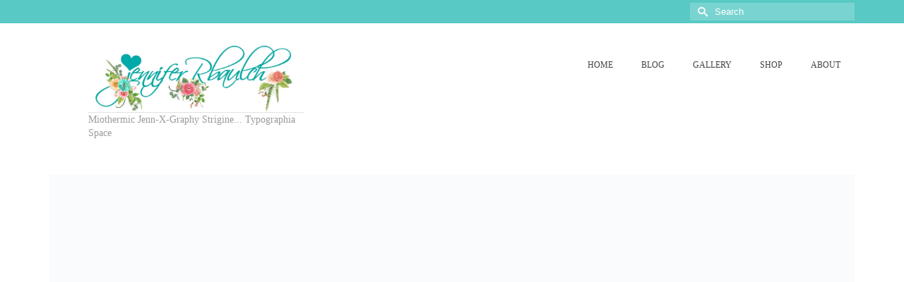

--- FILE ---
content_type: text/html; charset=UTF-8
request_url: https://jenniferramirezbaulch.com/p1000556/
body_size: 19320
content:
<!DOCTYPE html><html class="no-js" lang="en-AU" itemscope="itemscope" itemtype="https://schema.org/WebPage" ><head><script data-no-optimize="1">var litespeed_docref=sessionStorage.getItem("litespeed_docref");litespeed_docref&&(Object.defineProperty(document,"referrer",{get:function(){return litespeed_docref}}),sessionStorage.removeItem("litespeed_docref"));</script> <meta charset="UTF-8"><meta name="viewport" content="width=device-width, initial-scale=1.0"><meta http-equiv="X-UA-Compatible" content="IE=edge"><title>P1000556 &#8211; Jennifer Ramirez Baulch</title><meta name='robots' content='max-image-preview:large' /><link rel='dns-prefetch' href='//secure.gravatar.com' /><link rel='dns-prefetch' href='//stats.wp.com' /><link rel='dns-prefetch' href='//fonts.googleapis.com' /><link rel='dns-prefetch' href='//v0.wordpress.com' /><link rel='dns-prefetch' href='//jetpack.wordpress.com' /><link rel='dns-prefetch' href='//s0.wp.com' /><link rel='dns-prefetch' href='//public-api.wordpress.com' /><link rel='dns-prefetch' href='//0.gravatar.com' /><link rel='dns-prefetch' href='//1.gravatar.com' /><link rel='dns-prefetch' href='//2.gravatar.com' /><link rel='dns-prefetch' href='//widgets.wp.com' /><link rel="alternate" type="application/rss+xml" title="Jennifer Ramirez Baulch &raquo; Feed" href="https://jenniferramirezbaulch.com/feed/" /><link rel="alternate" type="application/rss+xml" title="Jennifer Ramirez Baulch &raquo; Comments Feed" href="https://jenniferramirezbaulch.com/comments/feed/" /><link rel="alternate" type="application/rss+xml" title="Jennifer Ramirez Baulch &raquo; P1000556 Comments Feed" href="https://jenniferramirezbaulch.com/feed/?attachment_id=156" /><link rel="alternate" title="oEmbed (JSON)" type="application/json+oembed" href="https://jenniferramirezbaulch.com/wp-json/oembed/1.0/embed?url=https%3A%2F%2Fjenniferramirezbaulch.com%2Fp1000556%2F" /><link rel="alternate" title="oEmbed (XML)" type="text/xml+oembed" href="https://jenniferramirezbaulch.com/wp-json/oembed/1.0/embed?url=https%3A%2F%2Fjenniferramirezbaulch.com%2Fp1000556%2F&#038;format=xml" />
 <script src="//www.googletagmanager.com/gtag/js?id=G-55YD5047W1"  data-cfasync="false" data-wpfc-render="false" type="text/javascript" async></script> <script data-cfasync="false" data-wpfc-render="false" type="text/javascript">var mi_version = '9.11.1';
				var mi_track_user = true;
				var mi_no_track_reason = '';
								var MonsterInsightsDefaultLocations = {"page_location":"https:\/\/jenniferramirezbaulch.com\/p1000556\/"};
								if ( typeof MonsterInsightsPrivacyGuardFilter === 'function' ) {
					var MonsterInsightsLocations = (typeof MonsterInsightsExcludeQuery === 'object') ? MonsterInsightsPrivacyGuardFilter( MonsterInsightsExcludeQuery ) : MonsterInsightsPrivacyGuardFilter( MonsterInsightsDefaultLocations );
				} else {
					var MonsterInsightsLocations = (typeof MonsterInsightsExcludeQuery === 'object') ? MonsterInsightsExcludeQuery : MonsterInsightsDefaultLocations;
				}

								var disableStrs = [
										'ga-disable-G-55YD5047W1',
									];

				/* Function to detect opted out users */
				function __gtagTrackerIsOptedOut() {
					for (var index = 0; index < disableStrs.length; index++) {
						if (document.cookie.indexOf(disableStrs[index] + '=true') > -1) {
							return true;
						}
					}

					return false;
				}

				/* Disable tracking if the opt-out cookie exists. */
				if (__gtagTrackerIsOptedOut()) {
					for (var index = 0; index < disableStrs.length; index++) {
						window[disableStrs[index]] = true;
					}
				}

				/* Opt-out function */
				function __gtagTrackerOptout() {
					for (var index = 0; index < disableStrs.length; index++) {
						document.cookie = disableStrs[index] + '=true; expires=Thu, 31 Dec 2099 23:59:59 UTC; path=/';
						window[disableStrs[index]] = true;
					}
				}

				if ('undefined' === typeof gaOptout) {
					function gaOptout() {
						__gtagTrackerOptout();
					}
				}
								window.dataLayer = window.dataLayer || [];

				window.MonsterInsightsDualTracker = {
					helpers: {},
					trackers: {},
				};
				if (mi_track_user) {
					function __gtagDataLayer() {
						dataLayer.push(arguments);
					}

					function __gtagTracker(type, name, parameters) {
						if (!parameters) {
							parameters = {};
						}

						if (parameters.send_to) {
							__gtagDataLayer.apply(null, arguments);
							return;
						}

						if (type === 'event') {
														parameters.send_to = monsterinsights_frontend.v4_id;
							var hookName = name;
							if (typeof parameters['event_category'] !== 'undefined') {
								hookName = parameters['event_category'] + ':' + name;
							}

							if (typeof MonsterInsightsDualTracker.trackers[hookName] !== 'undefined') {
								MonsterInsightsDualTracker.trackers[hookName](parameters);
							} else {
								__gtagDataLayer('event', name, parameters);
							}
							
						} else {
							__gtagDataLayer.apply(null, arguments);
						}
					}

					__gtagTracker('js', new Date());
					__gtagTracker('set', {
						'developer_id.dZGIzZG': true,
											});
					if ( MonsterInsightsLocations.page_location ) {
						__gtagTracker('set', MonsterInsightsLocations);
					}
										__gtagTracker('config', 'G-55YD5047W1', {"forceSSL":"true","link_attribution":"true"} );
										window.gtag = __gtagTracker;										(function () {
						/* https://developers.google.com/analytics/devguides/collection/analyticsjs/ */
						/* ga and __gaTracker compatibility shim. */
						var noopfn = function () {
							return null;
						};
						var newtracker = function () {
							return new Tracker();
						};
						var Tracker = function () {
							return null;
						};
						var p = Tracker.prototype;
						p.get = noopfn;
						p.set = noopfn;
						p.send = function () {
							var args = Array.prototype.slice.call(arguments);
							args.unshift('send');
							__gaTracker.apply(null, args);
						};
						var __gaTracker = function () {
							var len = arguments.length;
							if (len === 0) {
								return;
							}
							var f = arguments[len - 1];
							if (typeof f !== 'object' || f === null || typeof f.hitCallback !== 'function') {
								if ('send' === arguments[0]) {
									var hitConverted, hitObject = false, action;
									if ('event' === arguments[1]) {
										if ('undefined' !== typeof arguments[3]) {
											hitObject = {
												'eventAction': arguments[3],
												'eventCategory': arguments[2],
												'eventLabel': arguments[4],
												'value': arguments[5] ? arguments[5] : 1,
											}
										}
									}
									if ('pageview' === arguments[1]) {
										if ('undefined' !== typeof arguments[2]) {
											hitObject = {
												'eventAction': 'page_view',
												'page_path': arguments[2],
											}
										}
									}
									if (typeof arguments[2] === 'object') {
										hitObject = arguments[2];
									}
									if (typeof arguments[5] === 'object') {
										Object.assign(hitObject, arguments[5]);
									}
									if ('undefined' !== typeof arguments[1].hitType) {
										hitObject = arguments[1];
										if ('pageview' === hitObject.hitType) {
											hitObject.eventAction = 'page_view';
										}
									}
									if (hitObject) {
										action = 'timing' === arguments[1].hitType ? 'timing_complete' : hitObject.eventAction;
										hitConverted = mapArgs(hitObject);
										__gtagTracker('event', action, hitConverted);
									}
								}
								return;
							}

							function mapArgs(args) {
								var arg, hit = {};
								var gaMap = {
									'eventCategory': 'event_category',
									'eventAction': 'event_action',
									'eventLabel': 'event_label',
									'eventValue': 'event_value',
									'nonInteraction': 'non_interaction',
									'timingCategory': 'event_category',
									'timingVar': 'name',
									'timingValue': 'value',
									'timingLabel': 'event_label',
									'page': 'page_path',
									'location': 'page_location',
									'title': 'page_title',
									'referrer' : 'page_referrer',
								};
								for (arg in args) {
																		if (!(!args.hasOwnProperty(arg) || !gaMap.hasOwnProperty(arg))) {
										hit[gaMap[arg]] = args[arg];
									} else {
										hit[arg] = args[arg];
									}
								}
								return hit;
							}

							try {
								f.hitCallback();
							} catch (ex) {
							}
						};
						__gaTracker.create = newtracker;
						__gaTracker.getByName = newtracker;
						__gaTracker.getAll = function () {
							return [];
						};
						__gaTracker.remove = noopfn;
						__gaTracker.loaded = true;
						window['__gaTracker'] = __gaTracker;
					})();
									} else {
										console.log("");
					(function () {
						function __gtagTracker() {
							return null;
						}

						window['__gtagTracker'] = __gtagTracker;
						window['gtag'] = __gtagTracker;
					})();
									}</script> <style id='wp-img-auto-sizes-contain-inline-css' type='text/css'>img:is([sizes=auto i],[sizes^="auto," i]){contain-intrinsic-size:3000px 1500px}
/*# sourceURL=wp-img-auto-sizes-contain-inline-css */</style><link data-optimized="2" rel="stylesheet" href="https://jenniferramirezbaulch.com/wp-content/litespeed/css/677df2b02f5fcc8a74a0972f39faa22f.css?ver=cc839" /><style id='wp-block-columns-inline-css' type='text/css'>.wp-block-columns{box-sizing:border-box;display:flex;flex-wrap:wrap!important}@media (min-width:782px){.wp-block-columns{flex-wrap:nowrap!important}}.wp-block-columns{align-items:normal!important}.wp-block-columns.are-vertically-aligned-top{align-items:flex-start}.wp-block-columns.are-vertically-aligned-center{align-items:center}.wp-block-columns.are-vertically-aligned-bottom{align-items:flex-end}@media (max-width:781px){.wp-block-columns:not(.is-not-stacked-on-mobile)>.wp-block-column{flex-basis:100%!important}}@media (min-width:782px){.wp-block-columns:not(.is-not-stacked-on-mobile)>.wp-block-column{flex-basis:0;flex-grow:1}.wp-block-columns:not(.is-not-stacked-on-mobile)>.wp-block-column[style*=flex-basis]{flex-grow:0}}.wp-block-columns.is-not-stacked-on-mobile{flex-wrap:nowrap!important}.wp-block-columns.is-not-stacked-on-mobile>.wp-block-column{flex-basis:0;flex-grow:1}.wp-block-columns.is-not-stacked-on-mobile>.wp-block-column[style*=flex-basis]{flex-grow:0}:where(.wp-block-columns){margin-bottom:1.75em}:where(.wp-block-columns.has-background){padding:1.25em 2.375em}.wp-block-column{flex-grow:1;min-width:0;overflow-wrap:break-word;word-break:break-word}.wp-block-column.is-vertically-aligned-top{align-self:flex-start}.wp-block-column.is-vertically-aligned-center{align-self:center}.wp-block-column.is-vertically-aligned-bottom{align-self:flex-end}.wp-block-column.is-vertically-aligned-stretch{align-self:stretch}.wp-block-column.is-vertically-aligned-bottom,.wp-block-column.is-vertically-aligned-center,.wp-block-column.is-vertically-aligned-top{width:100%}
/*# sourceURL=https://jenniferramirezbaulch.com/wp-includes/blocks/columns/style.min.css */</style><style id='wp-block-embed-inline-css' type='text/css'>.wp-block-embed.alignleft,.wp-block-embed.alignright,.wp-block[data-align=left]>[data-type="core/embed"],.wp-block[data-align=right]>[data-type="core/embed"]{max-width:360px;width:100%}.wp-block-embed.alignleft .wp-block-embed__wrapper,.wp-block-embed.alignright .wp-block-embed__wrapper,.wp-block[data-align=left]>[data-type="core/embed"] .wp-block-embed__wrapper,.wp-block[data-align=right]>[data-type="core/embed"] .wp-block-embed__wrapper{min-width:280px}.wp-block-cover .wp-block-embed{min-height:240px;min-width:320px}.wp-block-embed{overflow-wrap:break-word}.wp-block-embed :where(figcaption){margin-bottom:1em;margin-top:.5em}.wp-block-embed iframe{max-width:100%}.wp-block-embed__wrapper{position:relative}.wp-embed-responsive .wp-has-aspect-ratio .wp-block-embed__wrapper:before{content:"";display:block;padding-top:50%}.wp-embed-responsive .wp-has-aspect-ratio iframe{bottom:0;height:100%;left:0;position:absolute;right:0;top:0;width:100%}.wp-embed-responsive .wp-embed-aspect-21-9 .wp-block-embed__wrapper:before{padding-top:42.85%}.wp-embed-responsive .wp-embed-aspect-18-9 .wp-block-embed__wrapper:before{padding-top:50%}.wp-embed-responsive .wp-embed-aspect-16-9 .wp-block-embed__wrapper:before{padding-top:56.25%}.wp-embed-responsive .wp-embed-aspect-4-3 .wp-block-embed__wrapper:before{padding-top:75%}.wp-embed-responsive .wp-embed-aspect-1-1 .wp-block-embed__wrapper:before{padding-top:100%}.wp-embed-responsive .wp-embed-aspect-9-16 .wp-block-embed__wrapper:before{padding-top:177.77%}.wp-embed-responsive .wp-embed-aspect-1-2 .wp-block-embed__wrapper:before{padding-top:200%}
/*# sourceURL=https://jenniferramirezbaulch.com/wp-includes/blocks/embed/style.min.css */</style><style id='global-styles-inline-css' type='text/css'>:root{--wp--preset--aspect-ratio--square: 1;--wp--preset--aspect-ratio--4-3: 4/3;--wp--preset--aspect-ratio--3-4: 3/4;--wp--preset--aspect-ratio--3-2: 3/2;--wp--preset--aspect-ratio--2-3: 2/3;--wp--preset--aspect-ratio--16-9: 16/9;--wp--preset--aspect-ratio--9-16: 9/16;--wp--preset--color--black: #000000;--wp--preset--color--cyan-bluish-gray: #abb8c3;--wp--preset--color--white: #ffffff;--wp--preset--color--pale-pink: #f78da7;--wp--preset--color--vivid-red: #cf2e2e;--wp--preset--color--luminous-vivid-orange: #ff6900;--wp--preset--color--luminous-vivid-amber: #fcb900;--wp--preset--color--light-green-cyan: #7bdcb5;--wp--preset--color--vivid-green-cyan: #00d084;--wp--preset--color--pale-cyan-blue: #8ed1fc;--wp--preset--color--vivid-cyan-blue: #0693e3;--wp--preset--color--vivid-purple: #9b51e0;--wp--preset--color--kb-palette-3: #888888;--wp--preset--gradient--vivid-cyan-blue-to-vivid-purple: linear-gradient(135deg,rgb(6,147,227) 0%,rgb(155,81,224) 100%);--wp--preset--gradient--light-green-cyan-to-vivid-green-cyan: linear-gradient(135deg,rgb(122,220,180) 0%,rgb(0,208,130) 100%);--wp--preset--gradient--luminous-vivid-amber-to-luminous-vivid-orange: linear-gradient(135deg,rgb(252,185,0) 0%,rgb(255,105,0) 100%);--wp--preset--gradient--luminous-vivid-orange-to-vivid-red: linear-gradient(135deg,rgb(255,105,0) 0%,rgb(207,46,46) 100%);--wp--preset--gradient--very-light-gray-to-cyan-bluish-gray: linear-gradient(135deg,rgb(238,238,238) 0%,rgb(169,184,195) 100%);--wp--preset--gradient--cool-to-warm-spectrum: linear-gradient(135deg,rgb(74,234,220) 0%,rgb(151,120,209) 20%,rgb(207,42,186) 40%,rgb(238,44,130) 60%,rgb(251,105,98) 80%,rgb(254,248,76) 100%);--wp--preset--gradient--blush-light-purple: linear-gradient(135deg,rgb(255,206,236) 0%,rgb(152,150,240) 100%);--wp--preset--gradient--blush-bordeaux: linear-gradient(135deg,rgb(254,205,165) 0%,rgb(254,45,45) 50%,rgb(107,0,62) 100%);--wp--preset--gradient--luminous-dusk: linear-gradient(135deg,rgb(255,203,112) 0%,rgb(199,81,192) 50%,rgb(65,88,208) 100%);--wp--preset--gradient--pale-ocean: linear-gradient(135deg,rgb(255,245,203) 0%,rgb(182,227,212) 50%,rgb(51,167,181) 100%);--wp--preset--gradient--electric-grass: linear-gradient(135deg,rgb(202,248,128) 0%,rgb(113,206,126) 100%);--wp--preset--gradient--midnight: linear-gradient(135deg,rgb(2,3,129) 0%,rgb(40,116,252) 100%);--wp--preset--font-size--small: 13px;--wp--preset--font-size--medium: 20px;--wp--preset--font-size--large: 36px;--wp--preset--font-size--x-large: 42px;--wp--preset--spacing--20: 0.44rem;--wp--preset--spacing--30: 0.67rem;--wp--preset--spacing--40: 1rem;--wp--preset--spacing--50: 1.5rem;--wp--preset--spacing--60: 2.25rem;--wp--preset--spacing--70: 3.38rem;--wp--preset--spacing--80: 5.06rem;--wp--preset--shadow--natural: 6px 6px 9px rgba(0, 0, 0, 0.2);--wp--preset--shadow--deep: 12px 12px 50px rgba(0, 0, 0, 0.4);--wp--preset--shadow--sharp: 6px 6px 0px rgba(0, 0, 0, 0.2);--wp--preset--shadow--outlined: 6px 6px 0px -3px rgb(255, 255, 255), 6px 6px rgb(0, 0, 0);--wp--preset--shadow--crisp: 6px 6px 0px rgb(0, 0, 0);}:where(.is-layout-flex){gap: 0.5em;}:where(.is-layout-grid){gap: 0.5em;}body .is-layout-flex{display: flex;}.is-layout-flex{flex-wrap: wrap;align-items: center;}.is-layout-flex > :is(*, div){margin: 0;}body .is-layout-grid{display: grid;}.is-layout-grid > :is(*, div){margin: 0;}:where(.wp-block-columns.is-layout-flex){gap: 2em;}:where(.wp-block-columns.is-layout-grid){gap: 2em;}:where(.wp-block-post-template.is-layout-flex){gap: 1.25em;}:where(.wp-block-post-template.is-layout-grid){gap: 1.25em;}.has-black-color{color: var(--wp--preset--color--black) !important;}.has-cyan-bluish-gray-color{color: var(--wp--preset--color--cyan-bluish-gray) !important;}.has-white-color{color: var(--wp--preset--color--white) !important;}.has-pale-pink-color{color: var(--wp--preset--color--pale-pink) !important;}.has-vivid-red-color{color: var(--wp--preset--color--vivid-red) !important;}.has-luminous-vivid-orange-color{color: var(--wp--preset--color--luminous-vivid-orange) !important;}.has-luminous-vivid-amber-color{color: var(--wp--preset--color--luminous-vivid-amber) !important;}.has-light-green-cyan-color{color: var(--wp--preset--color--light-green-cyan) !important;}.has-vivid-green-cyan-color{color: var(--wp--preset--color--vivid-green-cyan) !important;}.has-pale-cyan-blue-color{color: var(--wp--preset--color--pale-cyan-blue) !important;}.has-vivid-cyan-blue-color{color: var(--wp--preset--color--vivid-cyan-blue) !important;}.has-vivid-purple-color{color: var(--wp--preset--color--vivid-purple) !important;}.has-black-background-color{background-color: var(--wp--preset--color--black) !important;}.has-cyan-bluish-gray-background-color{background-color: var(--wp--preset--color--cyan-bluish-gray) !important;}.has-white-background-color{background-color: var(--wp--preset--color--white) !important;}.has-pale-pink-background-color{background-color: var(--wp--preset--color--pale-pink) !important;}.has-vivid-red-background-color{background-color: var(--wp--preset--color--vivid-red) !important;}.has-luminous-vivid-orange-background-color{background-color: var(--wp--preset--color--luminous-vivid-orange) !important;}.has-luminous-vivid-amber-background-color{background-color: var(--wp--preset--color--luminous-vivid-amber) !important;}.has-light-green-cyan-background-color{background-color: var(--wp--preset--color--light-green-cyan) !important;}.has-vivid-green-cyan-background-color{background-color: var(--wp--preset--color--vivid-green-cyan) !important;}.has-pale-cyan-blue-background-color{background-color: var(--wp--preset--color--pale-cyan-blue) !important;}.has-vivid-cyan-blue-background-color{background-color: var(--wp--preset--color--vivid-cyan-blue) !important;}.has-vivid-purple-background-color{background-color: var(--wp--preset--color--vivid-purple) !important;}.has-black-border-color{border-color: var(--wp--preset--color--black) !important;}.has-cyan-bluish-gray-border-color{border-color: var(--wp--preset--color--cyan-bluish-gray) !important;}.has-white-border-color{border-color: var(--wp--preset--color--white) !important;}.has-pale-pink-border-color{border-color: var(--wp--preset--color--pale-pink) !important;}.has-vivid-red-border-color{border-color: var(--wp--preset--color--vivid-red) !important;}.has-luminous-vivid-orange-border-color{border-color: var(--wp--preset--color--luminous-vivid-orange) !important;}.has-luminous-vivid-amber-border-color{border-color: var(--wp--preset--color--luminous-vivid-amber) !important;}.has-light-green-cyan-border-color{border-color: var(--wp--preset--color--light-green-cyan) !important;}.has-vivid-green-cyan-border-color{border-color: var(--wp--preset--color--vivid-green-cyan) !important;}.has-pale-cyan-blue-border-color{border-color: var(--wp--preset--color--pale-cyan-blue) !important;}.has-vivid-cyan-blue-border-color{border-color: var(--wp--preset--color--vivid-cyan-blue) !important;}.has-vivid-purple-border-color{border-color: var(--wp--preset--color--vivid-purple) !important;}.has-vivid-cyan-blue-to-vivid-purple-gradient-background{background: var(--wp--preset--gradient--vivid-cyan-blue-to-vivid-purple) !important;}.has-light-green-cyan-to-vivid-green-cyan-gradient-background{background: var(--wp--preset--gradient--light-green-cyan-to-vivid-green-cyan) !important;}.has-luminous-vivid-amber-to-luminous-vivid-orange-gradient-background{background: var(--wp--preset--gradient--luminous-vivid-amber-to-luminous-vivid-orange) !important;}.has-luminous-vivid-orange-to-vivid-red-gradient-background{background: var(--wp--preset--gradient--luminous-vivid-orange-to-vivid-red) !important;}.has-very-light-gray-to-cyan-bluish-gray-gradient-background{background: var(--wp--preset--gradient--very-light-gray-to-cyan-bluish-gray) !important;}.has-cool-to-warm-spectrum-gradient-background{background: var(--wp--preset--gradient--cool-to-warm-spectrum) !important;}.has-blush-light-purple-gradient-background{background: var(--wp--preset--gradient--blush-light-purple) !important;}.has-blush-bordeaux-gradient-background{background: var(--wp--preset--gradient--blush-bordeaux) !important;}.has-luminous-dusk-gradient-background{background: var(--wp--preset--gradient--luminous-dusk) !important;}.has-pale-ocean-gradient-background{background: var(--wp--preset--gradient--pale-ocean) !important;}.has-electric-grass-gradient-background{background: var(--wp--preset--gradient--electric-grass) !important;}.has-midnight-gradient-background{background: var(--wp--preset--gradient--midnight) !important;}.has-small-font-size{font-size: var(--wp--preset--font-size--small) !important;}.has-medium-font-size{font-size: var(--wp--preset--font-size--medium) !important;}.has-large-font-size{font-size: var(--wp--preset--font-size--large) !important;}.has-x-large-font-size{font-size: var(--wp--preset--font-size--x-large) !important;}
:where(.wp-block-columns.is-layout-flex){gap: 2em;}:where(.wp-block-columns.is-layout-grid){gap: 2em;}
/*# sourceURL=global-styles-inline-css */</style><style id='core-block-supports-inline-css' type='text/css'>.wp-container-core-columns-is-layout-9d6595d7{flex-wrap:nowrap;}
/*# sourceURL=core-block-supports-inline-css */</style><style id='classic-theme-styles-inline-css' type='text/css'>/*! This file is auto-generated */
.wp-block-button__link{color:#fff;background-color:#32373c;border-radius:9999px;box-shadow:none;text-decoration:none;padding:calc(.667em + 2px) calc(1.333em + 2px);font-size:1.125em}.wp-block-file__button{background:#32373c;color:#fff;text-decoration:none}
/*# sourceURL=/wp-includes/css/classic-themes.min.css */</style><style id='kadence-blocks-global-variables-inline-css' type='text/css'>:root {--global-kb-font-size-sm:clamp(0.8rem, 0.73rem + 0.217vw, 0.9rem);--global-kb-font-size-md:clamp(1.1rem, 0.995rem + 0.326vw, 1.25rem);--global-kb-font-size-lg:clamp(1.75rem, 1.576rem + 0.543vw, 2rem);--global-kb-font-size-xl:clamp(2.25rem, 1.728rem + 1.63vw, 3rem);--global-kb-font-size-xxl:clamp(2.5rem, 1.456rem + 3.26vw, 4rem);--global-kb-font-size-xxxl:clamp(2.75rem, 0.489rem + 7.065vw, 6rem);}:root {--global-palette1: #3182CE;--global-palette2: #2B6CB0;--global-palette3: #1A202C;--global-palette4: #2D3748;--global-palette5: #4A5568;--global-palette6: #718096;--global-palette7: #EDF2F7;--global-palette8: #F7FAFC;--global-palette9: #ffffff;}
/*# sourceURL=kadence-blocks-global-variables-inline-css */</style><style id="kadence_blocks_palette_css">:root .has-kb-palette-3-color{color:#888888}:root .has-kb-palette-3-background-color{background-color:#888888}:root .has-kb-palette-3-color{color:#888888}:root .has-kb-palette-3-background-color{background-color:#888888}</style><script type="litespeed/javascript" data-src="https://jenniferramirezbaulch.com/wp-content/plugins/google-analytics-for-wordpress/assets/js/frontend-gtag.min.js" id="monsterinsights-frontend-script-js" data-wp-strategy="async"></script> <script data-cfasync="false" data-wpfc-render="false" type="text/javascript" id='monsterinsights-frontend-script-js-extra'>/*  */
var monsterinsights_frontend = {"js_events_tracking":"true","download_extensions":"doc,pdf,ppt,zip,xls,docx,pptx,xlsx","inbound_paths":"[{\"path\":\"\\\/go\\\/\",\"label\":\"affiliate\"},{\"path\":\"\\\/recommend\\\/\",\"label\":\"affiliate\"}]","home_url":"https:\/\/jenniferramirezbaulch.com","hash_tracking":"false","v4_id":"G-55YD5047W1"};/*  */</script> <script type="litespeed/javascript" data-src="https://jenniferramirezbaulch.com/wp-includes/js/jquery/jquery.min.js" id="jquery-core-js"></script> <script id="image-watermark-no-right-click-js-before" type="litespeed/javascript">var iwArgsNoRightClick={"rightclick":"Y","draganddrop":"Y","devtools":"Y","enableToast":"Y","toastMessage":"This content is protected"}</script> <link rel="https://api.w.org/" href="https://jenniferramirezbaulch.com/wp-json/" /><link rel="alternate" title="JSON" type="application/json" href="https://jenniferramirezbaulch.com/wp-json/wp/v2/media/156" /><link rel="EditURI" type="application/rsd+xml" title="RSD" href="https://jenniferramirezbaulch.com/xmlrpc.php?rsd" /><link rel="canonical" href="https://jenniferramirezbaulch.com/p1000556/" /><link rel='shortlink' href='https://jenniferramirezbaulch.com/?p=156' /> <script type="litespeed/javascript">(function(i,s,o,g,r,a,m){i.GoogleAnalyticsObject=r;i[r]=i[r]||function(){(i[r].q=i[r].q||[]).push(arguments)},i[r].l=1*new Date();a=s.createElement(o),m=s.getElementsByTagName(o)[0];a.async=1;a.src=g;m.parentNode.insertBefore(a,m)})(window,document,'script','//www.google-analytics.com/analytics.js','ga');ga('create','UA-63040765-1','auto');ga('send','pageview')</script> <style>img#wpstats{display:none}</style><style type="text/css" id="kt-custom-css">#logo {padding-top:25px;}#logo {padding-bottom:10px;}#logo {margin-left:55px;}#logo {margin-right:0px;}#nav-main, .nav-main {margin-top:40px;}#nav-main, .nav-main  {margin-bottom:10px;}.headerfont, .tp-caption, .yith-wcan-list li, .yith-wcan .yith-wcan-reset-navigation, ul.yith-wcan-label li a, .price {font-family:Nova Script;} 
  .topbarmenu ul li {font-family:Lato;}
  #kadbreadcrumbs {font-family:Verdana, Geneva, sans-serif;}.color_gray, #kadbreadcrumbs a, .subhead, .subhead a, .posttags, .posttags a, .product_meta a, .kadence_recent_posts .postclass a {color:#232323;}.topclass {background:#58c9c5    ;}input[type=number]::-webkit-inner-spin-button, input[type=number]::-webkit-outer-spin-button { -webkit-appearance: none; margin: 0; } input[type=number] {-moz-appearance: textfield;}.quantity input::-webkit-outer-spin-button,.quantity input::-webkit-inner-spin-button {display: none;}[class*="wp-image"] {padding:0;}.portfolionav {padding: 10px 0 10px;}.woocommerce-ordering {margin: 16px 0 0;}.product_item .product_details h5 {min-height:40px;}#nav-second ul.sf-menu>li {width:16.5%;}.kad-header-style-two .nav-main ul.sf-menu > li {width: 33.333333%;}[class*="wp-image"] {-webkit-box-shadow: none;-moz-box-shadow: none;box-shadow: none;border:none;}[class*="wp-image"]:hover {-webkit-box-shadow: none;-moz-box-shadow: none;box-shadow: none;border:none;} .light-dropshaddow {-moz-box-shadow: none;-webkit-box-shadow: none;box-shadow: none;}.entry-content p { margin-bottom:16px;}</style><meta property="og:type" content="article" /><meta property="og:title" content="P1000556" /><meta property="og:url" content="https://jenniferramirezbaulch.com/p1000556/" /><meta property="og:description" content="Coral &#8211; Shells in Ilocos Sur, Philippines" /><meta property="article:published_time" content="2015-05-08T13:21:42+00:00" /><meta property="article:modified_time" content="2015-05-08T13:27:28+00:00" /><meta property="og:site_name" content="Jennifer Ramirez Baulch" /><meta property="og:image" content="https://jenniferramirezbaulch.com/wp-content/uploads/2015/05/P1000556.jpg" /><meta property="og:image:alt" content="" /><meta name="twitter:text:title" content="P1000556" /><meta name="twitter:image" content="https://jenniferramirezbaulch.com/wp-content/uploads/2015/05/P1000556.jpg?w=1400" /><meta name="twitter:card" content="summary_large_image" /> <script type="litespeed/javascript" data-src="https://www.googletagmanager.com/gtag/js?id=pub-0730538679190174"></script> <script type="litespeed/javascript">window.dataLayer=window.dataLayer||[];function gtag(){dataLayer.push(arguments)}
gtag('js',new Date());gtag('config','pub-0730538679190174',{'anonymize_ip':!0})</script> <link rel="icon" href="https://jenniferramirezbaulch.com/wp-content/uploads/2015/01/cropped-jrbfavicon3-32x32.jpg" sizes="32x32" /><link rel="icon" href="https://jenniferramirezbaulch.com/wp-content/uploads/2015/01/cropped-jrbfavicon3-192x192.jpg" sizes="192x192" /><link rel="apple-touch-icon" href="https://jenniferramirezbaulch.com/wp-content/uploads/2015/01/cropped-jrbfavicon3-180x180.jpg" /><meta name="msapplication-TileImage" content="https://jenniferramirezbaulch.com/wp-content/uploads/2015/01/cropped-jrbfavicon3-270x270.jpg" /><style type="text/css" title="dynamic-css" class="options-output">header #logo a.brand,.logofont{font-family:Lato;line-height:40px;font-weight:400;font-style:normal;font-size:24px;}.kad_tagline{font-family:"Bubblegum Sans";line-height:19px;font-weight:400;font-style:normal;color:#9b9b9b;font-size:14px;}.product_item .product_details h5{font-family:Lato;line-height:20px;font-weight:700;font-style:normal;font-size:16px;}h1{font-family:"Nova Script";line-height:40px;font-weight:400;font-style:normal;font-size:20px;}h2{font-family:Lato;line-height:40px;font-weight:400;font-style:normal;font-size:32px;}h3{font-family:Lato;line-height:40px;font-weight:400;font-style:normal;font-size:28px;}h4{font-family:Lato;line-height:40px;font-weight:400;font-style:normal;font-size:24px;}h5{font-family:Lato;line-height:24px;font-weight:normal;font-style:normal;font-size:18px;}body{font-family:Verdana, Geneva, sans-serif;line-height:20px;font-weight:400;font-style:normal;font-size:14px;}#nav-main ul.sf-menu a, .nav-main ul.sf-menu a{font-family:Lato;line-height:18px;font-weight:400;font-style:normal;font-size:12px;}#nav-second ul.sf-menu a{font-family:Lato;line-height:22px;font-weight:400;font-style:normal;font-size:18px;}#nav-main ul.sf-menu ul li a, #nav-second ul.sf-menu ul li a, .nav-main ul.sf-menu ul li a{line-height:inheritpx;font-size:12px;}.kad-nav-inner .kad-mnav, .kad-mobile-nav .kad-nav-inner li a,.nav-trigger-case{font-family:Lato;line-height:20px;font-weight:400;font-style:normal;font-size:16px;}</style></head><body class="attachment wp-singular attachment-template-default single single-attachment postid-156 attachmentid-156 attachment-jpeg wp-embed-responsive wp-theme-virtue_premium kt-turnoff-lightbox kt-showsub-indicator notsticky virtue-skin-default wide p1000556" data-smooth-scrolling="0" data-smooth-scrolling-hide="0" data-jsselect="1" data-product-tab-scroll="1" data-animate="1" data-sticky="0" ><div id="wrapper" class="container">
<!--[if lt IE 8]><div class="alert"> You are using an outdated browser. Please upgrade your browser to improve your experience.</div><![endif]--><header id="kad-banner" class="banner headerclass kt-not-mobile-sticky " data-header-shrink="0" data-mobile-sticky="0" data-menu-stick="0"><div id="topbar" class="topclass"><div class="container"><div class="row"><div class="col-md-6 col-sm-6 kad-topbar-left"><div class="topbarmenu clearfix"><div class="topbar_social"><ul><li><a href="" data-toggle="tooltip" data-placement="bottom" target="_self" class="topbar-icon-1" data-original-title=""><i class=""></i></a></li></ul></div></div></div><div class="col-md-6 col-sm-6 kad-topbar-right"><div id="topbar-search" class="topbar-widget"><form role="search" method="get" class="form-search" action="https://jenniferramirezbaulch.com/">
<label>
<span class="screen-reader-text">Search for:</span>
<input type="text" value="" name="s" class="search-query" placeholder="Search">
</label>
<button type="submit" class="search-icon" aria-label="Submit Search"><i class="icon-search"></i></button></form></div></div></div></div></div><div class="container"><div class="row"><div class="col-md-4 clearfix kad-header-left"><div id="logo" class="logocase">
<a class="brand logofont" href="https://jenniferramirezbaulch.com/" title="Jennifer Ramirez Baulch"><div id="thelogo">
<img data-lazyloaded="1" src="[data-uri]" width="1700" height="567" data-src="http://jenniferramirezbaulch.com/wp-content/uploads/2015/12/jenniferrbaulchlogo2017.jpg" alt="" class="kad-standard-logo" /></div>
</a><p class="kad_tagline belowlogo-text">Miothermic Jenn-X-Graphy Strigine... Typographia Space</p></div></div><div class="col-md-8 kad-header-right"><nav id="nav-main" class="clearfix"><ul id="menu-about" class="sf-menu"><li  class=" menu-item-17 menu-item menu-home"><a href="https:/"><span>HOME</span></a></li><li  class=" menu-item-327 menu-item menu-blog"><a href="https:/blog/"><span>BLOG</span></a></li><li  class=" menu-item-590 menu-item menu-gallery"><a href="https:/portfolio/tulip-artgraphy/"><span>GALLERY</span></a></li><li  class=" menu-item-2797 menu-item menu-shop"><a href="https://fineartamerica.com/profiles/jennifer-baulch"><span>SHOP</span></a></li><li  class=" menu-item-19 menu-item menu-about"><a href="https://jenniferramirezbaulch.com/about/"><span>ABOUT</span></a></li></ul></nav></div></div><div id="mobile-nav-trigger" class="nav-trigger mobile-nav-trigger-id">
<button class="nav-trigger-case collapsed mobileclass" title="Menu" aria-label="Menu" data-toggle="collapse" rel="nofollow" data-target=".mobile_menu_collapse">
<span class="kad-navbtn clearfix">
<i class="icon-menu"></i>
</span>
<span class="kad-menu-name">
Menu						</span>
</button></div><div id="kad-mobile-nav" class="kad-mobile-nav id-kad-mobile-nav"><div class="kad-nav-inner mobileclass"><div id="mobile_menu_collapse" class="kad-nav-collapse collapse mobile_menu_collapse"><ul id="menu-about-1" class="kad-mnav"><li  class=" menu-item-17 menu-item menu-home"><a href="https:/"><span>HOME</span></a></li><li  class=" menu-item-327 menu-item menu-blog"><a href="https:/blog/"><span>BLOG</span></a></li><li  class=" menu-item-590 menu-item menu-gallery"><a href="https:/portfolio/tulip-artgraphy/"><span>GALLERY</span></a></li><li  class=" menu-item-2797 menu-item menu-shop"><a href="https://fineartamerica.com/profiles/jennifer-baulch"><span>SHOP</span></a></li><li  class=" menu-item-19 menu-item menu-about"><a href="https://jenniferramirezbaulch.com/about/"><span>ABOUT</span></a></li></ul></div></div></div></div></header><div class="wrap clearfix contentclass hfeed" role="document"><div id="content" class="container"><div id="post-156" class="row single-article kt-attachment-page"><div class="main col-md-12" id="ktmain" role="main"><article class="post-156 attachment type-attachment status-inherit hentry">
<a href="https://jenniferramirezbaulch.com/wp-content/uploads/2015/05/P1000556.jpg">
<img data-lazyloaded="1" src="[data-uri]" width="4608" height="3456" data-src="https://jenniferramirezbaulch.com/wp-content/uploads/2015/05/P1000556.jpg" class="attachment-full size-full" alt="" decoding="async" fetchpriority="high" data-srcset="https://jenniferramirezbaulch.com/wp-content/uploads/2015/05/P1000556.jpg 4608w, https://jenniferramirezbaulch.com/wp-content/uploads/2015/05/P1000556-300x225.jpg 300w, https://jenniferramirezbaulch.com/wp-content/uploads/2015/05/P1000556-1024x768.jpg 1024w" data-sizes="(max-width: 4608px) 100vw, 4608px" />					</a><header>
<a href="https://jenniferramirezbaulch.com/wp-content/uploads/2015/05/P1000556.jpg"><h1 class="entry-title">P1000556</h1>
</a><div class="subhead">
<span class="postauthortop author vcard">
<i class="icon-user2"></i>
by 			<span itemprop="author"><a href="https://jenniferramirezbaulch.com/author/admin/" class="fn" rel="author">admin</a></span>
<span class="virtue-meta-divider post-author-divider"> | </span>
</span>
<span class="postcommentscount">
<a href="https://jenniferramirezbaulch.com/p1000556/#virtue_comments">
<i class="icon-bubbles"></i>
0			</a>
</span></div></header><div class="entry-content clearfix"><div class="sharedaddy sd-sharing-enabled"><div class="robots-nocontent sd-block sd-social sd-social-official sd-sharing"><h3 class="sd-title">Share this:</h3><div class="sd-content"><ul><li><a href="#" class="sharing-anchor sd-button share-more"><span>Share</span></a></li><li class="share-end"></li></ul><div class="sharing-hidden"><div class="inner" style="display: none;"><ul><li class="share-twitter"><a href="https://twitter.com/share" class="twitter-share-button" data-url="https://jenniferramirezbaulch.com/p1000556/" data-text="P1000556"  >Tweet</a></li><li class="share-linkedin"><div class="linkedin_button"><script type="in/share" data-url="https://jenniferramirezbaulch.com/p1000556/" data-counter="right"></script></div></li><li class="share-facebook"><div class="fb-share-button" data-href="https://jenniferramirezbaulch.com/p1000556/" data-layout="button_count"></div></li><li class="share-pinterest"><div class="pinterest_button"><a href="https://www.pinterest.com/pin/create/button/?url=https%3A%2F%2Fjenniferramirezbaulch.com%2Fp1000556%2F&#038;media=https%3A%2F%2Fjenniferramirezbaulch.com%2Fwp-content%2Fuploads%2F2015%2F05%2FP1000556.jpg&#038;description=P1000556" data-pin-do="buttonPin" data-pin-config="beside"><img data-lazyloaded="1" src="[data-uri]" width="40" height="20" data-src="//assets.pinterest.com/images/pidgets/pinit_fg_en_rect_gray_20.png" /></a></div></li><li class="share-tumblr"><a class="tumblr-share-button" target="_blank" href="https://www.tumblr.com/share" data-title="P1000556" data-content="https://jenniferramirezbaulch.com/p1000556/" title="Share on Tumblr">Share on Tumblr</a></li><li class="share-end"></li></ul></div></div></div></div></div><div class='sharedaddy sd-block sd-like jetpack-likes-widget-wrapper jetpack-likes-widget-unloaded' id='like-post-wrapper-87500541-156-69708b286d9ba' data-src='https://widgets.wp.com/likes/?ver=15.4#blog_id=87500541&amp;post_id=156&amp;origin=jenniferramirezbaulch.com&amp;obj_id=87500541-156-69708b286d9ba' data-name='like-post-frame-87500541-156-69708b286d9ba' data-title='Like or Reblog'><h3 class="sd-title">Like this:</h3><div class='likes-widget-placeholder post-likes-widget-placeholder' style='height: 55px;'><span class='button'><span>Like</span></span> <span class="loading">Loading...</span></div><span class='sd-text-color'></span><a class='sd-link-color'></a></div></div><footer class="single-footer"></footer><div id="virtue_comments"></div><section id="respond-container"><div id="respond" class="comment-respond"><h3 id="reply-title" class="comment-reply-title">Leave a Reply<small><a rel="nofollow" id="cancel-comment-reply-link" href="/p1000556/#respond" style="display:none;">Cancel reply</a></small></h3><form id="commentform" class="comment-form">
<iframe
title="Comment Form"
src="https://jetpack.wordpress.com/jetpack-comment/?blogid=87500541&#038;postid=156&#038;comment_registration=0&#038;require_name_email=1&#038;stc_enabled=1&#038;stb_enabled=1&#038;show_avatars=1&#038;avatar_default=gravatar_default&#038;greeting=Leave+a+Reply&#038;jetpack_comments_nonce=00e2f94310&#038;greeting_reply=Leave+a+Reply+to+%25s&#038;color_scheme=light&#038;lang=en_AU&#038;jetpack_version=15.4&#038;iframe_unique_id=1&#038;show_cookie_consent=10&#038;has_cookie_consent=0&#038;is_current_user_subscribed=0&#038;token_key=%3Bnormal%3B&#038;sig=832a5cbc51d19b68bf83d8a2fde98540a735da60#parent=https%3A%2F%2Fjenniferramirezbaulch.com%2Fp1000556%2F"
name="jetpack_remote_comment"
style="width:100%; height: 430px; border:0;"
class="jetpack_remote_comment"
id="jetpack_remote_comment"
sandbox="allow-same-origin allow-top-navigation allow-scripts allow-forms allow-popups"
>
</iframe>
<!--[if !IE]><!--> <script type="litespeed/javascript">document.addEventListener('DOMContentLiteSpeedLoaded',function(){var commentForms=document.getElementsByClassName('jetpack_remote_comment');for(var i=0;i<commentForms.length;i++){commentForms[i].allowTransparency=!1;commentForms[i].scrolling='no'}})</script> <!--<![endif]--></form></div>
<input type="hidden" name="comment_parent" id="comment_parent" value="" /><p class="akismet_comment_form_privacy_notice">This site uses Akismet to reduce spam. <a href="https://akismet.com/privacy/" target="_blank" rel="nofollow noopener">Learn how your comment data is processed.</a></p></section></article></div></div></div></div><footer id="containerfooter" class="footerclass"><div class="container"><div class="row"><div class="col-md-3 col-sm-6 footercol1"><div class="widget-1 widget-first footer-widget widget"><aside id="widget_kadence_social-4" class="widget_kadence_social"><h3>Connect</h3><div class="virtue_social_widget clearfix">
<a href="https://twitter.com/jenniferRbaulch" aria-label="Twitter" class="twitter_link" rel="noopener" title="Twitter" target="_blank" data-toggle="tooltip" data-placement="top" data-original-title="Twitter">
<i class="icon-twitter"></i>
</a>
<a href="https://www.instagram.com/jennxgraphy" aria-label="Instagram" class="instagram_link" rel="noopener" title="Instagram" target="_blank" data-toggle="tooltip" data-placement="top" data-original-title="Instagram">
<i class="icon-instagram"></i>
</a>
<a href="https://vimeo.com/rechargelife" aria-label="Vimeo" class="vimeo_link" rel="noopener" title="Vimeo" target="_blank" data-toggle="tooltip" data-placement="top" data-original-title="Vimeo">
<i class="icon-vimeo"></i>
</a>
<a href="https://www.youtube.com/c/JenniferBaulch" aria-label="YouTube" class="youtube_link" rel="noopener" title="YouTube" target="_blank" data-toggle="tooltip" data-placement="top" data-original-title="YouTube">
<i class="icon-youtube"></i>
</a>
<a href="https://au.pinterest.com/jenniferrbaulch/" aria-label="Pinterest" class="pinterest_link" rel="noopener" title="Pinterest" target="_blank" data-toggle="tooltip" data-placement="top" data-original-title="Pinterest">
<i class="icon-pinterest"></i>
</a>
<a href="https://au.linkedin.com/in/brijenbaulch" aria-label="LinkedIn" class="linkedin_link" rel="noopener" title="LinkedIn" target="_blank" data-toggle="tooltip" data-placement="top" data-original-title="LinkedIn">
<i class="icon-linkedin"></i>
</a></div></aside></div><div class="widget-2 widget-last footer-widget widget"><aside id="virtue_about_with_image-2" class="virtue_about_with_image"><div class="kad_img_upload_widget kt-shape-type-kt-image-shape-standard kt-image-align-center kt-image-widget-virtue_about_with_image-2"><a href="https://jenniferramirezbaulch.com/wp-content/uploads/2022/11/toshikomidori-russian-blue-jennifer-ramirez-baulch-e1669012410549.jpg" rel="lightbox"><div class="kt-image-contain kt-image-shadow-none kt-image-shape-standard"><div class="kt-image-inner-contain"><img data-lazyloaded="1" src="[data-uri]" width="630" height="840" data-src="https://jenniferramirezbaulch.com/wp-content/uploads/2022/11/toshikomidori-russian-blue-jennifer-ramirez-baulch-e1669012410549.jpg" class="attachment-full size-full" alt="								 								 				" decoding="async" loading="lazy" data-srcset="https://jenniferramirezbaulch.com/wp-content/uploads/2022/11/toshikomidori-russian-blue-jennifer-ramirez-baulch-e1669012410549.jpg 630w, https://jenniferramirezbaulch.com/wp-content/uploads/2022/11/toshikomidori-russian-blue-jennifer-ramirez-baulch-e1669012410549-225x300.jpg 225w" data-sizes="auto, (max-width: 630px) 100vw, 630px" /></div></div></a><div class="virtue_image_widget_caption kadence_image_widget_caption">								 								 CatlaxyMum, Co-founder/Blogger, NaturePhotography @FusionTourism</div></div></aside></div></div><div class="col-md-3 col-sm-6 footercol2"><div class="widget-1 widget-first footer-widget widget"><aside id="block-3" class="widget_block"><div class="wp-block-columns is-layout-flex wp-container-core-columns-is-layout-9d6595d7 wp-block-columns-is-layout-flex"><div class="wp-block-column is-layout-flow wp-block-column-is-layout-flow" style="flex-basis:100%"><figure class="wp-block-embed is-type-rich is-provider-twitter wp-block-embed-twitter"><div class="wp-block-embed__wrapper"><div class="entry-content-asset videofit"><div class="embed-twitter"><a class="twitter-timeline" data-width="500" data-height="750" data-dnt="true" href="https://twitter.com/jenniferRbaulch?ref_src=twsrc%5Etfw">Tweets by jenniferRbaulch</a><script type="litespeed/javascript" data-src="https://platform.twitter.com/widgets.js" charset="utf-8"></script></div></div></div></figure></div></div></aside></div></div><div class="col-md-3 col-sm-6 footercol3"><div class="widget-1 widget-first footer-widget widget"><aside id="tag_cloud-3" class="widget_tag_cloud"><h3>Tags</h3><div class="tagcloud"><a href="https://jenniferramirezbaulch.com/tag/teal/" class="tag-cloud-link tag-link-202 tag-link-position-1" style="font-size: 8pt;" aria-label="#teal (2 items)">#teal</a>
<a href="https://jenniferramirezbaulch.com/tag/aurora-astronomy/" class="tag-cloud-link tag-link-90 tag-link-position-2" style="font-size: 11.574468085106pt;" aria-label="Aurora (astronomy) (3 items)">Aurora (astronomy)</a>
<a href="https://jenniferramirezbaulch.com/tag/aurora-australis/" class="tag-cloud-link tag-link-94 tag-link-position-3" style="font-size: 11.574468085106pt;" aria-label="aurora australis (3 items)">aurora australis</a>
<a href="https://jenniferramirezbaulch.com/tag/australia/" class="tag-cloud-link tag-link-30 tag-link-position-4" style="font-size: 16.936170212766pt;" aria-label="Australia (5 items)">Australia</a>
<a href="https://jenniferramirezbaulch.com/tag/australian-wildlife/" class="tag-cloud-link tag-link-146 tag-link-position-5" style="font-size: 8pt;" aria-label="australian wildlife (2 items)">australian wildlife</a>
<a href="https://jenniferramirezbaulch.com/tag/australia-snow/" class="tag-cloud-link tag-link-281 tag-link-position-6" style="font-size: 8pt;" aria-label="australia snow (2 items)">australia snow</a>
<a href="https://jenniferramirezbaulch.com/tag/avifauna/" class="tag-cloud-link tag-link-411 tag-link-position-7" style="font-size: 8pt;" aria-label="avifauna (2 items)">avifauna</a>
<a href="https://jenniferramirezbaulch.com/tag/ballarat/" class="tag-cloud-link tag-link-34 tag-link-position-8" style="font-size: 22pt;" aria-label="Ballarat (8 items)">Ballarat</a>
<a href="https://jenniferramirezbaulch.com/tag/ballarat-autumn/" class="tag-cloud-link tag-link-43 tag-link-position-9" style="font-size: 8pt;" aria-label="Ballarat Autumn (2 items)">Ballarat Autumn</a>
<a href="https://jenniferramirezbaulch.com/tag/ballarat-frost/" class="tag-cloud-link tag-link-275 tag-link-position-10" style="font-size: 8pt;" aria-label="ballarat frost (2 items)">ballarat frost</a>
<a href="https://jenniferramirezbaulch.com/tag/ballarat-snow/" class="tag-cloud-link tag-link-274 tag-link-position-11" style="font-size: 14.553191489362pt;" aria-label="ballarat snow (4 items)">ballarat snow</a>
<a href="https://jenniferramirezbaulch.com/tag/ballarat-spring/" class="tag-cloud-link tag-link-104 tag-link-position-12" style="font-size: 8pt;" aria-label="ballarat spring (2 items)">ballarat spring</a>
<a href="https://jenniferramirezbaulch.com/tag/ballarat-winter/" class="tag-cloud-link tag-link-112 tag-link-position-13" style="font-size: 11.574468085106pt;" aria-label="ballarat winter (3 items)">ballarat winter</a>
<a href="https://jenniferramirezbaulch.com/tag/beach/" class="tag-cloud-link tag-link-188 tag-link-position-14" style="font-size: 8pt;" aria-label="beach (2 items)">beach</a>
<a href="https://jenniferramirezbaulch.com/tag/begonia/" class="tag-cloud-link tag-link-80 tag-link-position-15" style="font-size: 11.574468085106pt;" aria-label="Begonia (3 items)">Begonia</a>
<a href="https://jenniferramirezbaulch.com/tag/begonia-x-tuberhybrida/" class="tag-cloud-link tag-link-84 tag-link-position-16" style="font-size: 8pt;" aria-label="Begonia × tuberhybrida (2 items)">Begonia × tuberhybrida</a>
<a href="https://jenniferramirezbaulch.com/tag/bible-verse-journaling/" class="tag-cloud-link tag-link-215 tag-link-position-17" style="font-size: 8pt;" aria-label="bible verse journaling (2 items)">bible verse journaling</a>
<a href="https://jenniferramirezbaulch.com/tag/black-swan-cygnets/" class="tag-cloud-link tag-link-180 tag-link-position-18" style="font-size: 11.574468085106pt;" aria-label="black swan cygnets (3 items)">black swan cygnets</a>
<a href="https://jenniferramirezbaulch.com/tag/blood-moon/" class="tag-cloud-link tag-link-38 tag-link-position-19" style="font-size: 8pt;" aria-label="blood moon (2 items)">blood moon</a>
<a href="https://jenniferramirezbaulch.com/tag/free-printable/" class="tag-cloud-link tag-link-69 tag-link-position-20" style="font-size: 14.553191489362pt;" aria-label="free printable (4 items)">free printable</a>
<a href="https://jenniferramirezbaulch.com/tag/gurushots-review/" class="tag-cloud-link tag-link-139 tag-link-position-21" style="font-size: 11.574468085106pt;" aria-label="gurushots review (3 items)">gurushots review</a>
<a href="https://jenniferramirezbaulch.com/tag/koala/" class="tag-cloud-link tag-link-178 tag-link-position-22" style="font-size: 8pt;" aria-label="koala (2 items)">koala</a>
<a href="https://jenniferramirezbaulch.com/tag/lake-wendouree/" class="tag-cloud-link tag-link-91 tag-link-position-23" style="font-size: 20.510638297872pt;" aria-label="lake wendouree (7 items)">lake wendouree</a>
<a href="https://jenniferramirezbaulch.com/tag/lunar-eclipse/" class="tag-cloud-link tag-link-37 tag-link-position-24" style="font-size: 8pt;" aria-label="lunar eclipse (2 items)">lunar eclipse</a>
<a href="https://jenniferramirezbaulch.com/tag/moon/" class="tag-cloud-link tag-link-33 tag-link-position-25" style="font-size: 8pt;" aria-label="Moon (2 items)">Moon</a>
<a href="https://jenniferramirezbaulch.com/tag/mt-buninyong/" class="tag-cloud-link tag-link-404 tag-link-position-26" style="font-size: 8pt;" aria-label="mt buninyong (2 items)">mt buninyong</a>
<a href="https://jenniferramirezbaulch.com/tag/naturephotography/" class="tag-cloud-link tag-link-400 tag-link-position-27" style="font-size: 11.574468085106pt;" aria-label="naturephotography (3 items)">naturephotography</a>
<a href="https://jenniferramirezbaulch.com/tag/north-west-coast-tasmania/" class="tag-cloud-link tag-link-296 tag-link-position-28" style="font-size: 8pt;" aria-label="north west coast tasmania (2 items)">north west coast tasmania</a>
<a href="https://jenniferramirezbaulch.com/tag/organic-product/" class="tag-cloud-link tag-link-433 tag-link-position-29" style="font-size: 8pt;" aria-label="organic product (2 items)">organic product</a>
<a href="https://jenniferramirezbaulch.com/tag/ovarian-cancer-awareness/" class="tag-cloud-link tag-link-201 tag-link-position-30" style="font-size: 8pt;" aria-label="Ovarian Cancer Awareness (2 items)">Ovarian Cancer Awareness</a>
<a href="https://jenniferramirezbaulch.com/tag/pcos/" class="tag-cloud-link tag-link-155 tag-link-position-31" style="font-size: 8pt;" aria-label="PCOS (2 items)">PCOS</a>
<a href="https://jenniferramirezbaulch.com/tag/pcos-awareness/" class="tag-cloud-link tag-link-200 tag-link-position-32" style="font-size: 8pt;" aria-label="PCOS Awareness (2 items)">PCOS Awareness</a>
<a href="https://jenniferramirezbaulch.com/tag/photography-competition/" class="tag-cloud-link tag-link-149 tag-link-position-33" style="font-size: 14.553191489362pt;" aria-label="photography competition (4 items)">photography competition</a>
<a href="https://jenniferramirezbaulch.com/tag/pink-supermoon/" class="tag-cloud-link tag-link-424 tag-link-position-34" style="font-size: 8pt;" aria-label="pink supermoon (2 items)">pink supermoon</a>
<a href="https://jenniferramirezbaulch.com/tag/poem/" class="tag-cloud-link tag-link-383 tag-link-position-35" style="font-size: 8pt;" aria-label="poem (2 items)">poem</a>
<a href="https://jenniferramirezbaulch.com/tag/poetry/" class="tag-cloud-link tag-link-382 tag-link-position-36" style="font-size: 8pt;" aria-label="poetry (2 items)">poetry</a>
<a href="https://jenniferramirezbaulch.com/tag/silhouette/" class="tag-cloud-link tag-link-106 tag-link-position-37" style="font-size: 11.574468085106pt;" aria-label="Silhouette (3 items)">Silhouette</a>
<a href="https://jenniferramirezbaulch.com/tag/sunset/" class="tag-cloud-link tag-link-24 tag-link-position-38" style="font-size: 11.574468085106pt;" aria-label="sunset (3 items)">sunset</a>
<a href="https://jenniferramirezbaulch.com/tag/supermoon/" class="tag-cloud-link tag-link-341 tag-link-position-39" style="font-size: 11.574468085106pt;" aria-label="supermoon (3 items)">supermoon</a>
<a href="https://jenniferramirezbaulch.com/tag/tasmania/" class="tag-cloud-link tag-link-120 tag-link-position-40" style="font-size: 16.936170212766pt;" aria-label="tasmania (5 items)">tasmania</a>
<a href="https://jenniferramirezbaulch.com/tag/tuberous-begonia/" class="tag-cloud-link tag-link-77 tag-link-position-41" style="font-size: 14.553191489362pt;" aria-label="tuberous begonia (4 items)">tuberous begonia</a>
<a href="https://jenniferramirezbaulch.com/tag/victoria-australia/" class="tag-cloud-link tag-link-36 tag-link-position-42" style="font-size: 14.553191489362pt;" aria-label="Victoria (Australia) (4 items)">Victoria (Australia)</a>
<a href="https://jenniferramirezbaulch.com/tag/waning-gibbous-phase/" class="tag-cloud-link tag-link-35 tag-link-position-43" style="font-size: 8pt;" aria-label="Waning Gibbous Phase (2 items)">Waning Gibbous Phase</a>
<a href="https://jenniferramirezbaulch.com/tag/wildlife/" class="tag-cloud-link tag-link-92 tag-link-position-44" style="font-size: 14.553191489362pt;" aria-label="wildlife (4 items)">wildlife</a>
<a href="https://jenniferramirezbaulch.com/tag/yellow-autumn-leaves/" class="tag-cloud-link tag-link-62 tag-link-position-45" style="font-size: 8pt;" aria-label="yellow autumn leaves (2 items)">yellow autumn leaves</a></div></aside></div></div><div class="col-md-3 col-sm-6 footercol4"><div class="widget-1 widget-first footer-widget widget"><aside id="black-studio-tinymce-3" class="widget_black_studio_tinymce"><div class="textwidget"><p><a href="https://www.presearch.org/signup?rid=1299953" target="_blank" rel="noopener"> <img data-lazyloaded="1" src="[data-uri]" width="300" height="250" title="Presearch" data-src="https://www.presearch.org/images/rf/ban-3.jpg" alt="presearch" /> </a></p></div></aside></div></div></div></div><div class="footerbase"><div class="container"><div class="footercredits clearfix"><div class="footernav clearfix"><ul id="menu-about-2" class="footermenu"><li  class=" menu-item-17 menu-item menu-home"><a href="https:/"><span>HOME</span></a></li><li  class=" menu-item-327 menu-item menu-blog"><a href="https:/blog/"><span>BLOG</span></a></li><li  class=" menu-item-590 menu-item menu-gallery"><a href="https:/portfolio/tulip-artgraphy/"><span>GALLERY</span></a></li><li  class=" menu-item-2797 menu-item menu-shop"><a href="https://fineartamerica.com/profiles/jennifer-baulch"><span>SHOP</span></a></li><li  class=" menu-item-19 menu-item menu-about"><a href="https://jenniferramirezbaulch.com/about/"><span>ABOUT</span></a></li></ul></div><p>&copy; 2026 Jennifer Ramirez Baulch - WordPress Theme by <a target="_blank" rel="nofollow noopener noreferrer" href="https://www.kadencewp.com/">Kadence WP</a></p></div></div></div></footer></div> <script type="speculationrules">{"prefetch":[{"source":"document","where":{"and":[{"href_matches":"/*"},{"not":{"href_matches":["/wp-*.php","/wp-admin/*","/wp-content/uploads/*","/wp-content/*","/wp-content/plugins/*","/wp-content/themes/virtue_premium/*","/*\\?(.+)"]}},{"not":{"selector_matches":"a[rel~=\"nofollow\"]"}},{"not":{"selector_matches":".no-prefetch, .no-prefetch a"}}]},"eagerness":"conservative"}]}</script>  <script type="litespeed/javascript">window.WPCOM_sharing_counts={"https://jenniferramirezbaulch.com/p1000556/":156}</script> <script type="litespeed/javascript">!function(d,s,id){var js,fjs=d.getElementsByTagName(s)[0],p=/^http:/.test(d.location)?'http':'https';if(!d.getElementById(id)){js=d.createElement(s);js.id=id;js.src=p+'://platform.twitter.com/widgets.js';fjs.parentNode.insertBefore(js,fjs)}}(document,'script','twitter-wjs')</script> <script type="litespeed/javascript">(function(){var currentScript=document.currentScript;function loadScript(url,cb){var script=document.createElement('script');var prev=currentScript||document.getElementsByTagName('script')[0];script.setAttribute('async',!0);script.setAttribute('src',url);prev.parentNode.insertBefore(script,prev);script.addEventListener('load',cb)}
function init(){loadScript('https://platform.linkedin.com/in.js?async=true',function(){if(typeof IN!=='undefined'){IN.init()}})}
if(document.readyState==='loading'){document.addEventListener('DOMContentLiteSpeedLoaded',init)}else{init()}
document.body.addEventListener('is.post-load',function(){if(typeof IN!=='undefined'){IN.parse()}})})()</script> <div id="fb-root"></div> <script type="litespeed/javascript">(function(d,s,id){var js,fjs=d.getElementsByTagName(s)[0];if(d.getElementById(id))return;js=d.createElement(s);js.id=id;js.src='https://connect.facebook.net/en_AU/sdk.js#xfbml=1&amp;appId=249643311490&version=v2.3';fjs.parentNode.insertBefore(js,fjs)}(document,'script','facebook-jssdk'))</script> <script type="litespeed/javascript">document.body.addEventListener('is.post-load',function(){if('undefined'!==typeof FB){FB.XFBML.parse()}})</script> <script type="litespeed/javascript">(function(){var s=document.createElement('script');s.type='text/javascript';s.async=!0;s.setAttribute('data-pin-hover',!0);s.src=window.location.protocol+'//assets.pinterest.com/js/pinit.js';var x=document.getElementsByTagName('script')[0];x.parentNode.insertBefore(s,x);function init(){var shares=document.querySelectorAll('li.share-pinterest');for(var i=0;i<shares.length;i++){var share=shares[i];var countElement=share.querySelector('a span');if(countElement){var countComputedStyle=window.getComputedStyle(countElement);if(countComputedStyle.display==='block'){var countWidth=parseInt(countComputedStyle.width,10);share.style.marginRight=countWidth+11+'px'}}}}
if(document.readyState!=='complete'){document.addEventListener('load',init)}else{init()}})()</script> <script id="tumblr-js" type="litespeed/javascript" data-src="https://assets.tumblr.com/share-button.js"></script> <script id="apss-frontend-mainjs-js-extra" type="litespeed/javascript">var frontend_ajax_object={"ajax_url":"https://jenniferramirezbaulch.com/wp-admin/admin-ajax.php","ajax_nonce":"d7f3cbac3e"}</script> <script id="virtue_main-js-extra" type="litespeed/javascript">var virtue_js={"totop":"To Top"}</script> <script id="jetpack-stats-js-before" type="litespeed/javascript">_stq=window._stq||[];_stq.push(["view",{"v":"ext","blog":"87500541","post":"156","tz":"11","srv":"jenniferramirezbaulch.com","j":"1:15.4"}]);_stq.push(["clickTrackerInit","87500541","156"])</script> <script type="text/javascript" src="https://stats.wp.com/e-202604.js" id="jetpack-stats-js" defer="defer" data-wp-strategy="defer"></script> <script id="sharing-js-js-extra" type="litespeed/javascript">var sharing_js_options={"lang":"en","counts":"1","is_stats_active":"1"}</script> <script id="sharing-js-js-after" type="litespeed/javascript">var windowOpen;(function(){function matches(el,sel){return!!(el.matches&&el.matches(sel)||el.msMatchesSelector&&el.msMatchesSelector(sel))}
document.body.addEventListener('click',function(event){if(!event.target){return}
var el;if(matches(event.target,'a.share-facebook')){el=event.target}else if(event.target.parentNode&&matches(event.target.parentNode,'a.share-facebook')){el=event.target.parentNode}
if(el){event.preventDefault();if(typeof windowOpen!=='undefined'){windowOpen.close()}
windowOpen=window.open(el.getAttribute('href'),'wpcomfacebook','menubar=1,resizable=1,width=600,height=400');return!1}})})()</script> <iframe data-lazyloaded="1" src="about:blank" data-litespeed-src='https://widgets.wp.com/likes/master.html?ver=20260121#ver=20260121&#038;lang=en-au' scrolling='no' id='likes-master' name='likes-master' style='display:none;'></iframe><div id='likes-other-gravatars' role="dialog" aria-hidden="true" tabindex="-1"><div class="likes-text"><span>%d</span></div><ul class="wpl-avatars sd-like-gravatars"></ul></div> <script type="litespeed/javascript">(function(){const iframe=document.getElementById('jetpack_remote_comment');const watchReply=function(){if('undefined'!==typeof addComment&&!addComment._Jetpack_moveForm){addComment._Jetpack_moveForm=addComment.moveForm;const commentParent=document.getElementById('comment_parent');const cancel=document.getElementById('cancel-comment-reply-link');function tellFrameNewParent(commentParentValue){const url=new URL(iframe.src);if(commentParentValue){url.searchParams.set('replytocom',commentParentValue)}else{url.searchParams.delete('replytocom')}
if(iframe.src!==url.href){iframe.src=url.href}};cancel.addEventListener('click',function(){tellFrameNewParent(!1)});addComment.moveForm=function(_,parentId){tellFrameNewParent(parentId);return addComment._Jetpack_moveForm.apply(null,arguments)}}}
document.addEventListener('DOMContentLiteSpeedLoaded',watchReply);document.querySelector('#comment-reply-js')?.addEventListener('load',watchReply);const commentIframes=document.getElementsByClassName('jetpack_remote_comment');window.addEventListener('message',function(event){if(event.origin!=='https://jetpack.wordpress.com'){return}
if(!event?.data?.iframeUniqueId&&!event?.data?.height){return}
const eventDataUniqueId=event.data.iframeUniqueId;for(let i=0;i<commentIframes.length;i++){const iframe=commentIframes[i];const url=new URL(iframe.src);const iframeUniqueIdParam=url.searchParams.get('iframe_unique_id');if(iframeUniqueIdParam==event.data.iframeUniqueId){iframe.style.height=event.data.height+'px';return}}})})()</script> <script data-no-optimize="1">window.lazyLoadOptions=Object.assign({},{threshold:300},window.lazyLoadOptions||{});!function(t,e){"object"==typeof exports&&"undefined"!=typeof module?module.exports=e():"function"==typeof define&&define.amd?define(e):(t="undefined"!=typeof globalThis?globalThis:t||self).LazyLoad=e()}(this,function(){"use strict";function e(){return(e=Object.assign||function(t){for(var e=1;e<arguments.length;e++){var n,a=arguments[e];for(n in a)Object.prototype.hasOwnProperty.call(a,n)&&(t[n]=a[n])}return t}).apply(this,arguments)}function o(t){return e({},at,t)}function l(t,e){return t.getAttribute(gt+e)}function c(t){return l(t,vt)}function s(t,e){return function(t,e,n){e=gt+e;null!==n?t.setAttribute(e,n):t.removeAttribute(e)}(t,vt,e)}function i(t){return s(t,null),0}function r(t){return null===c(t)}function u(t){return c(t)===_t}function d(t,e,n,a){t&&(void 0===a?void 0===n?t(e):t(e,n):t(e,n,a))}function f(t,e){et?t.classList.add(e):t.className+=(t.className?" ":"")+e}function _(t,e){et?t.classList.remove(e):t.className=t.className.replace(new RegExp("(^|\\s+)"+e+"(\\s+|$)")," ").replace(/^\s+/,"").replace(/\s+$/,"")}function g(t){return t.llTempImage}function v(t,e){!e||(e=e._observer)&&e.unobserve(t)}function b(t,e){t&&(t.loadingCount+=e)}function p(t,e){t&&(t.toLoadCount=e)}function n(t){for(var e,n=[],a=0;e=t.children[a];a+=1)"SOURCE"===e.tagName&&n.push(e);return n}function h(t,e){(t=t.parentNode)&&"PICTURE"===t.tagName&&n(t).forEach(e)}function a(t,e){n(t).forEach(e)}function m(t){return!!t[lt]}function E(t){return t[lt]}function I(t){return delete t[lt]}function y(e,t){var n;m(e)||(n={},t.forEach(function(t){n[t]=e.getAttribute(t)}),e[lt]=n)}function L(a,t){var o;m(a)&&(o=E(a),t.forEach(function(t){var e,n;e=a,(t=o[n=t])?e.setAttribute(n,t):e.removeAttribute(n)}))}function k(t,e,n){f(t,e.class_loading),s(t,st),n&&(b(n,1),d(e.callback_loading,t,n))}function A(t,e,n){n&&t.setAttribute(e,n)}function O(t,e){A(t,rt,l(t,e.data_sizes)),A(t,it,l(t,e.data_srcset)),A(t,ot,l(t,e.data_src))}function w(t,e,n){var a=l(t,e.data_bg_multi),o=l(t,e.data_bg_multi_hidpi);(a=nt&&o?o:a)&&(t.style.backgroundImage=a,n=n,f(t=t,(e=e).class_applied),s(t,dt),n&&(e.unobserve_completed&&v(t,e),d(e.callback_applied,t,n)))}function x(t,e){!e||0<e.loadingCount||0<e.toLoadCount||d(t.callback_finish,e)}function M(t,e,n){t.addEventListener(e,n),t.llEvLisnrs[e]=n}function N(t){return!!t.llEvLisnrs}function z(t){if(N(t)){var e,n,a=t.llEvLisnrs;for(e in a){var o=a[e];n=e,o=o,t.removeEventListener(n,o)}delete t.llEvLisnrs}}function C(t,e,n){var a;delete t.llTempImage,b(n,-1),(a=n)&&--a.toLoadCount,_(t,e.class_loading),e.unobserve_completed&&v(t,n)}function R(i,r,c){var l=g(i)||i;N(l)||function(t,e,n){N(t)||(t.llEvLisnrs={});var a="VIDEO"===t.tagName?"loadeddata":"load";M(t,a,e),M(t,"error",n)}(l,function(t){var e,n,a,o;n=r,a=c,o=u(e=i),C(e,n,a),f(e,n.class_loaded),s(e,ut),d(n.callback_loaded,e,a),o||x(n,a),z(l)},function(t){var e,n,a,o;n=r,a=c,o=u(e=i),C(e,n,a),f(e,n.class_error),s(e,ft),d(n.callback_error,e,a),o||x(n,a),z(l)})}function T(t,e,n){var a,o,i,r,c;t.llTempImage=document.createElement("IMG"),R(t,e,n),m(c=t)||(c[lt]={backgroundImage:c.style.backgroundImage}),i=n,r=l(a=t,(o=e).data_bg),c=l(a,o.data_bg_hidpi),(r=nt&&c?c:r)&&(a.style.backgroundImage='url("'.concat(r,'")'),g(a).setAttribute(ot,r),k(a,o,i)),w(t,e,n)}function G(t,e,n){var a;R(t,e,n),a=e,e=n,(t=Et[(n=t).tagName])&&(t(n,a),k(n,a,e))}function D(t,e,n){var a;a=t,(-1<It.indexOf(a.tagName)?G:T)(t,e,n)}function S(t,e,n){var a;t.setAttribute("loading","lazy"),R(t,e,n),a=e,(e=Et[(n=t).tagName])&&e(n,a),s(t,_t)}function V(t){t.removeAttribute(ot),t.removeAttribute(it),t.removeAttribute(rt)}function j(t){h(t,function(t){L(t,mt)}),L(t,mt)}function F(t){var e;(e=yt[t.tagName])?e(t):m(e=t)&&(t=E(e),e.style.backgroundImage=t.backgroundImage)}function P(t,e){var n;F(t),n=e,r(e=t)||u(e)||(_(e,n.class_entered),_(e,n.class_exited),_(e,n.class_applied),_(e,n.class_loading),_(e,n.class_loaded),_(e,n.class_error)),i(t),I(t)}function U(t,e,n,a){var o;n.cancel_on_exit&&(c(t)!==st||"IMG"===t.tagName&&(z(t),h(o=t,function(t){V(t)}),V(o),j(t),_(t,n.class_loading),b(a,-1),i(t),d(n.callback_cancel,t,e,a)))}function $(t,e,n,a){var o,i,r=(i=t,0<=bt.indexOf(c(i)));s(t,"entered"),f(t,n.class_entered),_(t,n.class_exited),o=t,i=a,n.unobserve_entered&&v(o,i),d(n.callback_enter,t,e,a),r||D(t,n,a)}function q(t){return t.use_native&&"loading"in HTMLImageElement.prototype}function H(t,o,i){t.forEach(function(t){return(a=t).isIntersecting||0<a.intersectionRatio?$(t.target,t,o,i):(e=t.target,n=t,a=o,t=i,void(r(e)||(f(e,a.class_exited),U(e,n,a,t),d(a.callback_exit,e,n,t))));var e,n,a})}function B(e,n){var t;tt&&!q(e)&&(n._observer=new IntersectionObserver(function(t){H(t,e,n)},{root:(t=e).container===document?null:t.container,rootMargin:t.thresholds||t.threshold+"px"}))}function J(t){return Array.prototype.slice.call(t)}function K(t){return t.container.querySelectorAll(t.elements_selector)}function Q(t){return c(t)===ft}function W(t,e){return e=t||K(e),J(e).filter(r)}function X(e,t){var n;(n=K(e),J(n).filter(Q)).forEach(function(t){_(t,e.class_error),i(t)}),t.update()}function t(t,e){var n,a,t=o(t);this._settings=t,this.loadingCount=0,B(t,this),n=t,a=this,Y&&window.addEventListener("online",function(){X(n,a)}),this.update(e)}var Y="undefined"!=typeof window,Z=Y&&!("onscroll"in window)||"undefined"!=typeof navigator&&/(gle|ing|ro)bot|crawl|spider/i.test(navigator.userAgent),tt=Y&&"IntersectionObserver"in window,et=Y&&"classList"in document.createElement("p"),nt=Y&&1<window.devicePixelRatio,at={elements_selector:".lazy",container:Z||Y?document:null,threshold:300,thresholds:null,data_src:"src",data_srcset:"srcset",data_sizes:"sizes",data_bg:"bg",data_bg_hidpi:"bg-hidpi",data_bg_multi:"bg-multi",data_bg_multi_hidpi:"bg-multi-hidpi",data_poster:"poster",class_applied:"applied",class_loading:"litespeed-loading",class_loaded:"litespeed-loaded",class_error:"error",class_entered:"entered",class_exited:"exited",unobserve_completed:!0,unobserve_entered:!1,cancel_on_exit:!0,callback_enter:null,callback_exit:null,callback_applied:null,callback_loading:null,callback_loaded:null,callback_error:null,callback_finish:null,callback_cancel:null,use_native:!1},ot="src",it="srcset",rt="sizes",ct="poster",lt="llOriginalAttrs",st="loading",ut="loaded",dt="applied",ft="error",_t="native",gt="data-",vt="ll-status",bt=[st,ut,dt,ft],pt=[ot],ht=[ot,ct],mt=[ot,it,rt],Et={IMG:function(t,e){h(t,function(t){y(t,mt),O(t,e)}),y(t,mt),O(t,e)},IFRAME:function(t,e){y(t,pt),A(t,ot,l(t,e.data_src))},VIDEO:function(t,e){a(t,function(t){y(t,pt),A(t,ot,l(t,e.data_src))}),y(t,ht),A(t,ct,l(t,e.data_poster)),A(t,ot,l(t,e.data_src)),t.load()}},It=["IMG","IFRAME","VIDEO"],yt={IMG:j,IFRAME:function(t){L(t,pt)},VIDEO:function(t){a(t,function(t){L(t,pt)}),L(t,ht),t.load()}},Lt=["IMG","IFRAME","VIDEO"];return t.prototype={update:function(t){var e,n,a,o=this._settings,i=W(t,o);{if(p(this,i.length),!Z&&tt)return q(o)?(e=o,n=this,i.forEach(function(t){-1!==Lt.indexOf(t.tagName)&&S(t,e,n)}),void p(n,0)):(t=this._observer,o=i,t.disconnect(),a=t,void o.forEach(function(t){a.observe(t)}));this.loadAll(i)}},destroy:function(){this._observer&&this._observer.disconnect(),K(this._settings).forEach(function(t){I(t)}),delete this._observer,delete this._settings,delete this.loadingCount,delete this.toLoadCount},loadAll:function(t){var e=this,n=this._settings;W(t,n).forEach(function(t){v(t,e),D(t,n,e)})},restoreAll:function(){var e=this._settings;K(e).forEach(function(t){P(t,e)})}},t.load=function(t,e){e=o(e);D(t,e)},t.resetStatus=function(t){i(t)},t}),function(t,e){"use strict";function n(){e.body.classList.add("litespeed_lazyloaded")}function a(){console.log("[LiteSpeed] Start Lazy Load"),o=new LazyLoad(Object.assign({},t.lazyLoadOptions||{},{elements_selector:"[data-lazyloaded]",callback_finish:n})),i=function(){o.update()},t.MutationObserver&&new MutationObserver(i).observe(e.documentElement,{childList:!0,subtree:!0,attributes:!0})}var o,i;t.addEventListener?t.addEventListener("load",a,!1):t.attachEvent("onload",a)}(window,document);</script><script data-no-optimize="1">window.litespeed_ui_events=window.litespeed_ui_events||["mouseover","click","keydown","wheel","touchmove","touchstart"];var urlCreator=window.URL||window.webkitURL;function litespeed_load_delayed_js_force(){console.log("[LiteSpeed] Start Load JS Delayed"),litespeed_ui_events.forEach(e=>{window.removeEventListener(e,litespeed_load_delayed_js_force,{passive:!0})}),document.querySelectorAll("iframe[data-litespeed-src]").forEach(e=>{e.setAttribute("src",e.getAttribute("data-litespeed-src"))}),"loading"==document.readyState?window.addEventListener("DOMContentLoaded",litespeed_load_delayed_js):litespeed_load_delayed_js()}litespeed_ui_events.forEach(e=>{window.addEventListener(e,litespeed_load_delayed_js_force,{passive:!0})});async function litespeed_load_delayed_js(){let t=[];for(var d in document.querySelectorAll('script[type="litespeed/javascript"]').forEach(e=>{t.push(e)}),t)await new Promise(e=>litespeed_load_one(t[d],e));document.dispatchEvent(new Event("DOMContentLiteSpeedLoaded")),window.dispatchEvent(new Event("DOMContentLiteSpeedLoaded"))}function litespeed_load_one(t,e){console.log("[LiteSpeed] Load ",t);var d=document.createElement("script");d.addEventListener("load",e),d.addEventListener("error",e),t.getAttributeNames().forEach(e=>{"type"!=e&&d.setAttribute("data-src"==e?"src":e,t.getAttribute(e))});let a=!(d.type="text/javascript");!d.src&&t.textContent&&(d.src=litespeed_inline2src(t.textContent),a=!0),t.after(d),t.remove(),a&&e()}function litespeed_inline2src(t){try{var d=urlCreator.createObjectURL(new Blob([t.replace(/^(?:<!--)?(.*?)(?:-->)?$/gm,"$1")],{type:"text/javascript"}))}catch(e){d="data:text/javascript;base64,"+btoa(t.replace(/^(?:<!--)?(.*?)(?:-->)?$/gm,"$1"))}return d}</script><script data-no-optimize="1">var litespeed_vary=document.cookie.replace(/(?:(?:^|.*;\s*)_lscache_vary\s*\=\s*([^;]*).*$)|^.*$/,"");litespeed_vary||fetch("/wp-content/plugins/litespeed-cache/guest.vary.php",{method:"POST",cache:"no-cache",redirect:"follow"}).then(e=>e.json()).then(e=>{console.log(e),e.hasOwnProperty("reload")&&"yes"==e.reload&&(sessionStorage.setItem("litespeed_docref",document.referrer),window.location.reload(!0))});</script><script data-optimized="1" type="litespeed/javascript" data-src="https://jenniferramirezbaulch.com/wp-content/litespeed/js/ef1a22606fd04cea857e90ce44b2d6dd.js?ver=cc839"></script><script defer src="https://static.cloudflareinsights.com/beacon.min.js/vcd15cbe7772f49c399c6a5babf22c1241717689176015" integrity="sha512-ZpsOmlRQV6y907TI0dKBHq9Md29nnaEIPlkf84rnaERnq6zvWvPUqr2ft8M1aS28oN72PdrCzSjY4U6VaAw1EQ==" data-cf-beacon='{"version":"2024.11.0","token":"63beaff578fd4ac49ff4654923087206","r":1,"server_timing":{"name":{"cfCacheStatus":true,"cfEdge":true,"cfExtPri":true,"cfL4":true,"cfOrigin":true,"cfSpeedBrain":true},"location_startswith":null}}' crossorigin="anonymous"></script>
</body></html>
<!-- Page optimized by LiteSpeed Cache @2026-01-21 19:15:37 -->

<!-- Page cached by LiteSpeed Cache 7.7 on 2026-01-21 19:15:37 -->
<!-- Guest Mode -->
<!-- QUIC.cloud UCSS in queue -->